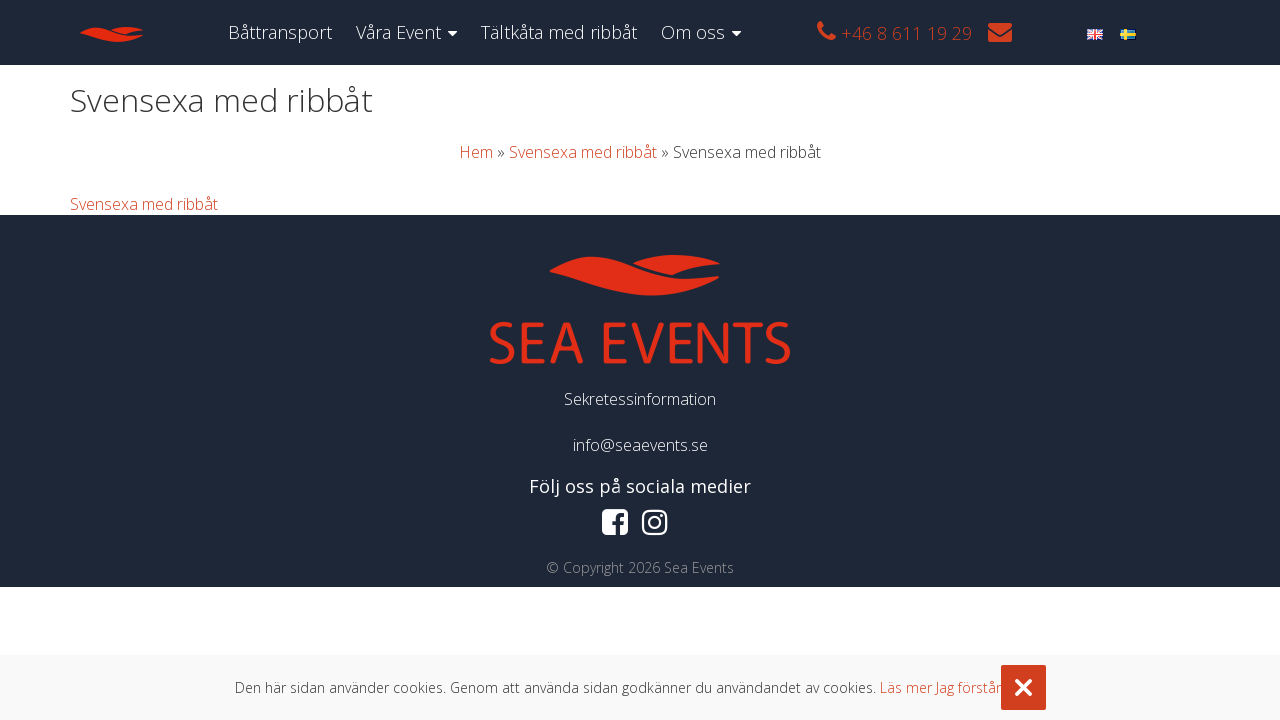

--- FILE ---
content_type: text/html; charset=UTF-8
request_url: https://seaevents.se/event/svensexa-med-ribbat/svensexa-med-ribba%CC%8At-20230118docx/
body_size: 15436
content:
<!DOCTYPE html>
<html lang="sv-SE">
<head>
	<meta charset="UTF-8">
	<meta name="viewport" content="width=device-width, initial-scale=1">
	<link rel="profile" href="http://gmpg.org/xfn/11">
	<link rel="pingback" href="https://seaevents.se/xmlrpc.php">

	
	
<link rel="shortcut icon" href="https://seaevents.se/wp-content/themes/agapiseaevents/assets/favicon/favicon.ico">
<link rel="icon" sizes="16x16 32x32 64x64" href="https://seaevents.se/wp-content/themes/agapiseaevents/assets/favicon/favicon.ico">
<link rel="icon" type="image/png" sizes="196x196" href="https://seaevents.se/wp-content/themes/agapiseaevents/assets/favicon/favicon-192.png">
<link rel="icon" type="image/png" sizes="160x160" href="https://seaevents.se/wp-content/themes/agapiseaevents/assets/favicon/favicon-160.png">
<link rel="icon" type="image/png" sizes="96x96" href="https://seaevents.se/wp-content/themes/agapiseaevents/assets/favicon/favicon-96.png">
<link rel="icon" type="image/png" sizes="64x64" href="https://seaevents.se/wp-content/themes/agapiseaevents/assets/favicon/favicon-64.png">
<link rel="icon" type="image/png" sizes="32x32" href="https://seaevents.se/wp-content/themes/agapiseaevents/assets/favicon/favicon-32.png">
<link rel="icon" type="image/png" sizes="16x16" href="https://seaevents.se/wp-content/themes/agapiseaevents/assets/favicon/favicon-16.png">
<link rel="apple-touch-icon" href="https://seaevents.se/wp-content/themes/agapiseaevents/assets/favicon/favicon-57.png">
<link rel="apple-touch-icon" sizes="114x114" href="https://seaevents.se/wp-content/themes/agapiseaevents/assets/favicon/favicon-114.png">
<link rel="apple-touch-icon" sizes="72x72" href="https://seaevents.se/wp-content/themes/agapiseaevents/assets/favicon/favicon-72.png">
<link rel="apple-touch-icon" sizes="144x144" href="https://seaevents.se/wp-content/themes/agapiseaevents/assets/favicon/favicon-144.png">
<link rel="apple-touch-icon" sizes="60x60" href="https://seaevents.se/wp-content/themes/agapiseaevents/assets/favicon/favicon-60.png">
<link rel="apple-touch-icon" sizes="120x120" href="https://seaevents.se/wp-content/themes/agapiseaevents/assets/favicon/favicon-120.png">
<link rel="apple-touch-icon" sizes="76x76" href="https://seaevents.se/wp-content/themes/agapiseaevents/assets/favicon/favicon-76.png">
<link rel="apple-touch-icon" sizes="152x152" href="https://seaevents.se/wp-content/themes/agapiseaevents/assets/favicon/favicon-152.png">
<link rel="apple-touch-icon" sizes="180x180" href="https://seaevents.se/wp-content/themes/agapiseaevents/assets/favicon/favicon-180.png">
<meta name="msapplication-TileColor" content="#FFFFFF">
<meta name="msapplication-TileImage" content="https://seaevents.se/wp-content/themes/agapiseaevents/assets/favicon/favicon-144.png">
<meta name="msapplication-config" content="https://seaevents.se/wp-content/themes/agapiseaevents/assets/favicon/browserconfig.xml">
	<meta name='robots' content='index, follow, max-image-preview:large, max-snippet:-1, max-video-preview:-1' />

<!-- Google Tag Manager for WordPress by gtm4wp.com -->
<script data-cfasync="false" data-pagespeed-no-defer>
	var gtm4wp_datalayer_name = "dataLayer";
	var dataLayer = dataLayer || [];
</script>
<!-- End Google Tag Manager for WordPress by gtm4wp.com -->
	<!-- This site is optimized with the Yoast SEO plugin v26.6 - https://yoast.com/wordpress/plugins/seo/ -->
	<title>Svensexa med ribbåt - Sea Events</title>
	<link rel="canonical" href="https://seaevents.se/wp-content/uploads/2023/02/svensexa-med-ribbaxxt-20230118docx.pdf" />
	<meta property="og:locale" content="sv_SE" />
	<meta property="og:type" content="article" />
	<meta property="og:title" content="Svensexa med ribbåt - Sea Events" />
	<meta property="og:url" content="https://seaevents.se/wp-content/uploads/2023/02/svensexa-med-ribbaxxt-20230118docx.pdf" />
	<meta property="og:site_name" content="Sea Events" />
	<meta property="article:modified_time" content="2023-02-11T13:31:40+00:00" />
	<meta name="twitter:card" content="summary_large_image" />
	<script type="application/ld+json" class="yoast-schema-graph">{"@context":"https://schema.org","@graph":[{"@type":"WebPage","@id":"https://seaevents.se/wp-content/uploads/2023/02/svensexa-med-ribbaxxt-20230118docx.pdf","url":"https://seaevents.se/wp-content/uploads/2023/02/svensexa-med-ribbaxxt-20230118docx.pdf","name":"Svensexa med ribbåt - Sea Events","isPartOf":{"@id":"https://seaevents.se/#website"},"primaryImageOfPage":{"@id":"https://seaevents.se/wp-content/uploads/2023/02/svensexa-med-ribbaxxt-20230118docx.pdf#primaryimage"},"image":{"@id":"https://seaevents.se/wp-content/uploads/2023/02/svensexa-med-ribbaxxt-20230118docx.pdf#primaryimage"},"thumbnailUrl":"","datePublished":"2023-02-11T13:27:29+00:00","dateModified":"2023-02-11T13:31:40+00:00","breadcrumb":{"@id":"https://seaevents.se/wp-content/uploads/2023/02/svensexa-med-ribbaxxt-20230118docx.pdf#breadcrumb"},"inLanguage":"sv-SE","potentialAction":[{"@type":"ReadAction","target":["https://seaevents.se/wp-content/uploads/2023/02/svensexa-med-ribbaxxt-20230118docx.pdf"]}]},{"@type":"BreadcrumbList","@id":"https://seaevents.se/wp-content/uploads/2023/02/svensexa-med-ribbaxxt-20230118docx.pdf#breadcrumb","itemListElement":[{"@type":"ListItem","position":1,"name":"Hem","item":"https://seaevents.se/"},{"@type":"ListItem","position":2,"name":"Svensexa med ribbåt","item":"https://seaevents.se/event/svensexa-med-ribbat/"},{"@type":"ListItem","position":3,"name":"Svensexa med ribbåt"}]},{"@type":"WebSite","@id":"https://seaevents.se/#website","url":"https://seaevents.se/","name":"Sea Events","description":"","publisher":{"@id":"https://seaevents.se/#organization"},"potentialAction":[{"@type":"SearchAction","target":{"@type":"EntryPoint","urlTemplate":"https://seaevents.se/?s={search_term_string}"},"query-input":{"@type":"PropertyValueSpecification","valueRequired":true,"valueName":"search_term_string"}}],"inLanguage":"sv-SE"},{"@type":"Organization","@id":"https://seaevents.se/#organization","name":"Sea Events","url":"https://seaevents.se/","logo":{"@type":"ImageObject","inLanguage":"sv-SE","@id":"https://seaevents.se/#/schema/logo/image/","url":"https://seaevents.se/wp-content/uploads/2016/03/sea-events-logo-hires.png","contentUrl":"https://seaevents.se/wp-content/uploads/2016/03/sea-events-logo-hires.png","width":993,"height":361,"caption":"Sea Events"},"image":{"@id":"https://seaevents.se/#/schema/logo/image/"}}]}</script>
	<!-- / Yoast SEO plugin. -->


<link rel='dns-prefetch' href='//www.googletagmanager.com' />
<link rel='dns-prefetch' href='//maxcdn.bootstrapcdn.com' />
<link rel="alternate" type="application/rss+xml" title="Sea Events &raquo; Webbflöde" href="https://seaevents.se/feed/" />
<link rel="alternate" type="application/rss+xml" title="Sea Events &raquo; Kommentarsflöde" href="https://seaevents.se/comments/feed/" />
<link rel="alternate" title="oEmbed (JSON)" type="application/json+oembed" href="https://seaevents.se/index.php?rest_route=%2Foembed%2F1.0%2Fembed&#038;url=https%3A%2F%2Fseaevents.se%2Fevent%2Fsvensexa-med-ribbat%2Fsvensexa-med-ribba%25cc%258at-20230118docx%2F&#038;lang=sv" />
<link rel="alternate" title="oEmbed (XML)" type="text/xml+oembed" href="https://seaevents.se/index.php?rest_route=%2Foembed%2F1.0%2Fembed&#038;url=https%3A%2F%2Fseaevents.se%2Fevent%2Fsvensexa-med-ribbat%2Fsvensexa-med-ribba%25cc%258at-20230118docx%2F&#038;format=xml&#038;lang=sv" />
		<!-- This site uses the Google Analytics by MonsterInsights plugin v9.11.0 - Using Analytics tracking - https://www.monsterinsights.com/ -->
							<script src="//www.googletagmanager.com/gtag/js?id=G-D5L091NX73"  data-cfasync="false" data-wpfc-render="false" type="text/javascript" async></script>
			<script data-cfasync="false" data-wpfc-render="false" type="text/javascript">
				var mi_version = '9.11.0';
				var mi_track_user = true;
				var mi_no_track_reason = '';
								var MonsterInsightsDefaultLocations = {"page_location":"https:\/\/seaevents.se\/event\/svensexa-med-ribbat\/svensexa-med-ribba%CC%8At-20230118docx\/"};
								if ( typeof MonsterInsightsPrivacyGuardFilter === 'function' ) {
					var MonsterInsightsLocations = (typeof MonsterInsightsExcludeQuery === 'object') ? MonsterInsightsPrivacyGuardFilter( MonsterInsightsExcludeQuery ) : MonsterInsightsPrivacyGuardFilter( MonsterInsightsDefaultLocations );
				} else {
					var MonsterInsightsLocations = (typeof MonsterInsightsExcludeQuery === 'object') ? MonsterInsightsExcludeQuery : MonsterInsightsDefaultLocations;
				}

								var disableStrs = [
										'ga-disable-G-D5L091NX73',
									];

				/* Function to detect opted out users */
				function __gtagTrackerIsOptedOut() {
					for (var index = 0; index < disableStrs.length; index++) {
						if (document.cookie.indexOf(disableStrs[index] + '=true') > -1) {
							return true;
						}
					}

					return false;
				}

				/* Disable tracking if the opt-out cookie exists. */
				if (__gtagTrackerIsOptedOut()) {
					for (var index = 0; index < disableStrs.length; index++) {
						window[disableStrs[index]] = true;
					}
				}

				/* Opt-out function */
				function __gtagTrackerOptout() {
					for (var index = 0; index < disableStrs.length; index++) {
						document.cookie = disableStrs[index] + '=true; expires=Thu, 31 Dec 2099 23:59:59 UTC; path=/';
						window[disableStrs[index]] = true;
					}
				}

				if ('undefined' === typeof gaOptout) {
					function gaOptout() {
						__gtagTrackerOptout();
					}
				}
								window.dataLayer = window.dataLayer || [];

				window.MonsterInsightsDualTracker = {
					helpers: {},
					trackers: {},
				};
				if (mi_track_user) {
					function __gtagDataLayer() {
						dataLayer.push(arguments);
					}

					function __gtagTracker(type, name, parameters) {
						if (!parameters) {
							parameters = {};
						}

						if (parameters.send_to) {
							__gtagDataLayer.apply(null, arguments);
							return;
						}

						if (type === 'event') {
														parameters.send_to = monsterinsights_frontend.v4_id;
							var hookName = name;
							if (typeof parameters['event_category'] !== 'undefined') {
								hookName = parameters['event_category'] + ':' + name;
							}

							if (typeof MonsterInsightsDualTracker.trackers[hookName] !== 'undefined') {
								MonsterInsightsDualTracker.trackers[hookName](parameters);
							} else {
								__gtagDataLayer('event', name, parameters);
							}
							
						} else {
							__gtagDataLayer.apply(null, arguments);
						}
					}

					__gtagTracker('js', new Date());
					__gtagTracker('set', {
						'developer_id.dZGIzZG': true,
											});
					if ( MonsterInsightsLocations.page_location ) {
						__gtagTracker('set', MonsterInsightsLocations);
					}
										__gtagTracker('config', 'G-D5L091NX73', {"forceSSL":"true"} );
										window.gtag = __gtagTracker;										(function () {
						/* https://developers.google.com/analytics/devguides/collection/analyticsjs/ */
						/* ga and __gaTracker compatibility shim. */
						var noopfn = function () {
							return null;
						};
						var newtracker = function () {
							return new Tracker();
						};
						var Tracker = function () {
							return null;
						};
						var p = Tracker.prototype;
						p.get = noopfn;
						p.set = noopfn;
						p.send = function () {
							var args = Array.prototype.slice.call(arguments);
							args.unshift('send');
							__gaTracker.apply(null, args);
						};
						var __gaTracker = function () {
							var len = arguments.length;
							if (len === 0) {
								return;
							}
							var f = arguments[len - 1];
							if (typeof f !== 'object' || f === null || typeof f.hitCallback !== 'function') {
								if ('send' === arguments[0]) {
									var hitConverted, hitObject = false, action;
									if ('event' === arguments[1]) {
										if ('undefined' !== typeof arguments[3]) {
											hitObject = {
												'eventAction': arguments[3],
												'eventCategory': arguments[2],
												'eventLabel': arguments[4],
												'value': arguments[5] ? arguments[5] : 1,
											}
										}
									}
									if ('pageview' === arguments[1]) {
										if ('undefined' !== typeof arguments[2]) {
											hitObject = {
												'eventAction': 'page_view',
												'page_path': arguments[2],
											}
										}
									}
									if (typeof arguments[2] === 'object') {
										hitObject = arguments[2];
									}
									if (typeof arguments[5] === 'object') {
										Object.assign(hitObject, arguments[5]);
									}
									if ('undefined' !== typeof arguments[1].hitType) {
										hitObject = arguments[1];
										if ('pageview' === hitObject.hitType) {
											hitObject.eventAction = 'page_view';
										}
									}
									if (hitObject) {
										action = 'timing' === arguments[1].hitType ? 'timing_complete' : hitObject.eventAction;
										hitConverted = mapArgs(hitObject);
										__gtagTracker('event', action, hitConverted);
									}
								}
								return;
							}

							function mapArgs(args) {
								var arg, hit = {};
								var gaMap = {
									'eventCategory': 'event_category',
									'eventAction': 'event_action',
									'eventLabel': 'event_label',
									'eventValue': 'event_value',
									'nonInteraction': 'non_interaction',
									'timingCategory': 'event_category',
									'timingVar': 'name',
									'timingValue': 'value',
									'timingLabel': 'event_label',
									'page': 'page_path',
									'location': 'page_location',
									'title': 'page_title',
									'referrer' : 'page_referrer',
								};
								for (arg in args) {
																		if (!(!args.hasOwnProperty(arg) || !gaMap.hasOwnProperty(arg))) {
										hit[gaMap[arg]] = args[arg];
									} else {
										hit[arg] = args[arg];
									}
								}
								return hit;
							}

							try {
								f.hitCallback();
							} catch (ex) {
							}
						};
						__gaTracker.create = newtracker;
						__gaTracker.getByName = newtracker;
						__gaTracker.getAll = function () {
							return [];
						};
						__gaTracker.remove = noopfn;
						__gaTracker.loaded = true;
						window['__gaTracker'] = __gaTracker;
					})();
									} else {
										console.log("");
					(function () {
						function __gtagTracker() {
							return null;
						}

						window['__gtagTracker'] = __gtagTracker;
						window['gtag'] = __gtagTracker;
					})();
									}
			</script>
							<!-- / Google Analytics by MonsterInsights -->
		<style id='wp-img-auto-sizes-contain-inline-css' type='text/css'>
img:is([sizes=auto i],[sizes^="auto," i]){contain-intrinsic-size:3000px 1500px}
/*# sourceURL=wp-img-auto-sizes-contain-inline-css */
</style>
<link rel='stylesheet' id='sbi_styles-css' href='https://seaevents.se/wp-content/plugins/instagram-feed/css/sbi-styles.min.css?ver=6.10.0' type='text/css' media='all' />
<style id='wp-emoji-styles-inline-css' type='text/css'>

	img.wp-smiley, img.emoji {
		display: inline !important;
		border: none !important;
		box-shadow: none !important;
		height: 1em !important;
		width: 1em !important;
		margin: 0 0.07em !important;
		vertical-align: -0.1em !important;
		background: none !important;
		padding: 0 !important;
	}
/*# sourceURL=wp-emoji-styles-inline-css */
</style>
<style id='classic-theme-styles-inline-css' type='text/css'>
/*! This file is auto-generated */
.wp-block-button__link{color:#fff;background-color:#32373c;border-radius:9999px;box-shadow:none;text-decoration:none;padding:calc(.667em + 2px) calc(1.333em + 2px);font-size:1.125em}.wp-block-file__button{background:#32373c;color:#fff;text-decoration:none}
/*# sourceURL=/wp-includes/css/classic-themes.min.css */
</style>
<link rel='stylesheet' id='contact-form-7-css' href='https://seaevents.se/wp-content/plugins/contact-form-7/includes/css/styles.css?ver=6.1.4' type='text/css' media='all' />
<link rel='stylesheet' id='cff-css' href='https://seaevents.se/wp-content/plugins/custom-facebook-feed-pro/css/cff-style.css?ver=3.9' type='text/css' media='all' />
<link rel='stylesheet' id='sb-font-awesome-css' href='https://maxcdn.bootstrapcdn.com/font-awesome/4.7.0/css/font-awesome.min.css?ver=6.9' type='text/css' media='all' />
<link rel='stylesheet' id='fancybox-for-wp-css' href='https://seaevents.se/wp-content/plugins/fancybox-for-wordpress/assets/css/fancybox.css?ver=1.3.4' type='text/css' media='all' />
<link rel='stylesheet' id='agapiseaevents-css' href='https://seaevents.se/wp-content/themes/agapiseaevents/assets/css/main.css?ver=6.9' type='text/css' media='all' />
<link rel='stylesheet' id='jquery-ui-smoothness-css' href='https://seaevents.se/wp-content/plugins/contact-form-7/includes/js/jquery-ui/themes/smoothness/jquery-ui.min.css?ver=1.12.1' type='text/css' media='screen' />
<script type="text/javascript" src="https://seaevents.se/wp-content/plugins/google-analytics-for-wordpress/assets/js/frontend-gtag.min.js?ver=9.11.0" id="monsterinsights-frontend-script-js" async="async" data-wp-strategy="async"></script>
<script data-cfasync="false" data-wpfc-render="false" type="text/javascript" id='monsterinsights-frontend-script-js-extra'>/* <![CDATA[ */
var monsterinsights_frontend = {"js_events_tracking":"true","download_extensions":"doc,pdf,ppt,zip,xls,docx,pptx,xlsx","inbound_paths":"[]","home_url":"https:\/\/seaevents.se","hash_tracking":"false","v4_id":"G-D5L091NX73"};/* ]]> */
</script>
<script type="text/javascript" src="https://seaevents.se/wp-includes/js/jquery/jquery.min.js?ver=3.7.1" id="jquery-core-js"></script>
<script type="text/javascript" src="https://seaevents.se/wp-includes/js/jquery/jquery-migrate.min.js?ver=3.4.1" id="jquery-migrate-js"></script>
<script type="text/javascript" src="https://seaevents.se/wp-content/plugins/fancybox-for-wordpress/assets/js/purify.min.js?ver=1.3.4" id="purify-js"></script>
<script type="text/javascript" src="https://seaevents.se/wp-content/plugins/fancybox-for-wordpress/assets/js/jquery.fancybox.js?ver=1.3.4" id="fancybox-for-wp-js"></script>
<script type="text/javascript" src="https://www.googletagmanager.com/gtag/js?id=AW-820499427&amp;ver=6.9" id="agapiseaevents-gtm-script-js"></script>
<link rel="https://api.w.org/" href="https://seaevents.se/index.php?rest_route=/" /><link rel="alternate" title="JSON" type="application/json" href="https://seaevents.se/index.php?rest_route=/wp/v2/media/2619" /><link rel="EditURI" type="application/rsd+xml" title="RSD" href="https://seaevents.se/xmlrpc.php?rsd" />
<meta name="generator" content="WordPress 6.9" />
<link rel='shortlink' href='https://seaevents.se/?p=2619' />
<!-- Custom Facebook Feed JS vars -->
<script type="text/javascript">
var cffsiteurl = "https://seaevents.se/wp-content/plugins";
var cffajaxurl = "https://seaevents.se/wp-admin/admin-ajax.php";
var cffmetatrans = "false";

var cfflinkhashtags = "false";
</script>

<!-- Fancybox for WordPress v3.3.7 -->
<style type="text/css">
	.fancybox-slide--image .fancybox-content{background-color: #FFFFFF}div.fancybox-caption{display:none !important;}
	
	img.fancybox-image{border-width:10px;border-color:#FFFFFF;border-style:solid;}
	div.fancybox-bg{background-color:rgba(102,102,102,0.3);opacity:1 !important;}div.fancybox-content{border-color:#FFFFFF}
	div#fancybox-title{background-color:#FFFFFF}
	div.fancybox-content{background-color:#FFFFFF}
	div#fancybox-title-inside{color:#333333}
	
	
	
	div.fancybox-caption p.caption-title{display:inline-block}
	div.fancybox-caption p.caption-title{font-size:14px}
	div.fancybox-caption p.caption-title{color:#333333}
	div.fancybox-caption {color:#333333}div.fancybox-caption p.caption-title {background:#fff; width:auto;padding:10px 30px;}div.fancybox-content p.caption-title{color:#333333;margin: 0;padding: 5px 0;}body.fancybox-active .fancybox-container .fancybox-stage .fancybox-content .fancybox-close-small{display:block;}
</style><script type="text/javascript">
	jQuery(function () {

		var mobileOnly = false;
		
		if (mobileOnly) {
			return;
		}

		jQuery.fn.getTitle = function () { // Copy the title of every IMG tag and add it to its parent A so that fancybox can show titles
			var arr = jQuery("a[data-fancybox]");jQuery.each(arr, function() {var title = jQuery(this).children("img").attr("title") || '';var figCaptionHtml = jQuery(this).next("figcaption").html() || '';var processedCaption = figCaptionHtml;if (figCaptionHtml.length && typeof DOMPurify === 'function') {processedCaption = DOMPurify.sanitize(figCaptionHtml, {USE_PROFILES: {html: true}});} else if (figCaptionHtml.length) {processedCaption = jQuery("<div>").text(figCaptionHtml).html();}var newTitle = title;if (processedCaption.length) {newTitle = title.length ? title + " " + processedCaption : processedCaption;}if (newTitle.length) {jQuery(this).attr("title", newTitle);}});		}

		// Supported file extensions

				var thumbnails = jQuery("a:has(img)").not(".nolightbox").not('.envira-gallery-link').not('.ngg-simplelightbox').filter(function () {
			return /\.(jpe?g|png|gif|mp4|webp|bmp|pdf)(\?[^/]*)*$/i.test(jQuery(this).attr('href'))
		});
		

		// Add data-type iframe for links that are not images or videos.
		var iframeLinks = jQuery('.fancyboxforwp').filter(function () {
			return !/\.(jpe?g|png|gif|mp4|webp|bmp|pdf)(\?[^/]*)*$/i.test(jQuery(this).attr('href'))
		}).filter(function () {
			return !/vimeo|youtube/i.test(jQuery(this).attr('href'))
		});
		iframeLinks.attr({"data-type": "iframe"}).getTitle();

				// Gallery All
		thumbnails.addClass("fancyboxforwp").attr("data-fancybox", "gallery").getTitle();
		iframeLinks.attr({"data-fancybox": "gallery"}).getTitle();

		// Gallery type NONE
		
		// Call fancybox and apply it on any link with a rel atribute that starts with "fancybox", with the options set on the admin panel
		jQuery("a.fancyboxforwp").fancyboxforwp({
			loop: false,
			smallBtn: true,
			zoomOpacity: "auto",
			animationEffect: "fade",
			animationDuration: 500,
			transitionEffect: "fade",
			transitionDuration: "300",
			overlayShow: true,
			overlayOpacity: "0.3",
			titleShow: true,
			titlePosition: "inside",
			keyboard: true,
			showCloseButton: true,
			arrows: true,
			clickContent:false,
			clickSlide: "close",
			mobile: {
				clickContent: function (current, event) {
					return current.type === "image" ? "toggleControls" : false;
				},
				clickSlide: function (current, event) {
					return current.type === "image" ? "close" : "close";
				},
			},
			wheel: false,
			toolbar: true,
			preventCaptionOverlap: true,
			onInit: function() { },			onDeactivate
	: function() { },		beforeClose: function() { },			afterShow: function(instance) { jQuery( ".fancybox-image" ).on("click", function( ){ ( instance.isScaledDown() ) ? instance.scaleToActual() : instance.scaleToFit() }) },				afterClose: function() { },					caption : function( instance, item ) {var title = "";if("undefined" != typeof jQuery(this).context ){var title = jQuery(this).context.title;} else { var title = ("undefined" != typeof jQuery(this).attr("title")) ? jQuery(this).attr("title") : false;}var caption = jQuery(this).data('caption') || '';if ( item.type === 'image' && title.length ) {caption = (caption.length ? caption + '<br />' : '') + '<p class="caption-title">'+jQuery("<div>").text(title).html()+'</p>' ;}if (typeof DOMPurify === "function" && caption.length) { return DOMPurify.sanitize(caption, {USE_PROFILES: {html: true}}); } else { return jQuery("<div>").text(caption).html(); }},
		afterLoad : function( instance, current ) {var captionContent = current.opts.caption || '';var sanitizedCaptionString = '';if (typeof DOMPurify === 'function' && captionContent.length) {sanitizedCaptionString = DOMPurify.sanitize(captionContent, {USE_PROFILES: {html: true}});} else if (captionContent.length) { sanitizedCaptionString = jQuery("<div>").text(captionContent).html();}if (sanitizedCaptionString.length) { current.$content.append(jQuery('<div class=\"fancybox-custom-caption inside-caption\" style=\" position: absolute;left:0;right:0;color:#000;margin:0 auto;bottom:0;text-align:center;background-color:#FFFFFF \"></div>').html(sanitizedCaptionString)); }},
			})
		;

			})
</script>
<!-- END Fancybox for WordPress -->

<!-- Google Tag Manager for WordPress by gtm4wp.com -->
<!-- GTM Container placement set to footer -->
<script data-cfasync="false" data-pagespeed-no-defer>
	var dataLayer_content = {"pagePostType":"attachment","pagePostType2":"single-attachment","pagePostAuthor":"Ulrika Dratwa"};
	dataLayer.push( dataLayer_content );
</script>
<script data-cfasync="false" data-pagespeed-no-defer>
(function(w,d,s,l,i){w[l]=w[l]||[];w[l].push({'gtm.start':
new Date().getTime(),event:'gtm.js'});var f=d.getElementsByTagName(s)[0],
j=d.createElement(s),dl=l!='dataLayer'?'&l='+l:'';j.async=true;j.src=
'//www.googletagmanager.com/gtm.js?id='+i+dl;f.parentNode.insertBefore(j,f);
})(window,document,'script','dataLayer','GTM-NRRCLZF');
</script>
<!-- End Google Tag Manager for WordPress by gtm4wp.com --><style type="text/css">.recentcomments a{display:inline !important;padding:0 !important;margin:0 !important;}</style><link rel="icon" href="https://seaevents.se/wp-content/uploads/2022/02/cropped-sea-events-icon-32x32.png" sizes="32x32" />
<link rel="icon" href="https://seaevents.se/wp-content/uploads/2022/02/cropped-sea-events-icon-192x192.png" sizes="192x192" />
<link rel="apple-touch-icon" href="https://seaevents.se/wp-content/uploads/2022/02/cropped-sea-events-icon-180x180.png" />
<meta name="msapplication-TileImage" content="https://seaevents.se/wp-content/uploads/2022/02/cropped-sea-events-icon-270x270.png" />
		<!--[if lt IE 9]>
	<script src="https://cdnjs.cloudflare.com/ajax/libs/respond.js/1.4.2/respond.min.js"></script>
	<script src="https://cdnjs.cloudflare.com/ajax/libs/html5shiv/3.7.2/html5shiv-printshiv.min.js"></script>
	<![endif]-->
		<!-- Global site tag (gtag.js) - Google Ads: 820499427 -->
	<script>
		window.dataLayer = window.dataLayer || [];

		function gtag() {
			dataLayer.push( arguments );
		}

		gtag( 'js', new Date() );
		gtag( 'config', 'AW-820499427' );
	</script>

	<!-- Facebook Pixel Code -->
	<script>
		!function ( f, b, e, v, n, t, s ) {
			if ( f.fbq ) {
				return;
			}
			n = f.fbq = function () {
				n.callMethod ?
					n.callMethod.apply( n, arguments ) : n.queue.push( arguments )
			};
			if ( !f._fbq ) {
				f._fbq = n;
			}
			n.push = n;
			n.loaded = !0;
			n.version = '2.0';
			n.queue = [];
			t = b.createElement( e );
			t.async = !0;
			t.src = v;
			s = b.getElementsByTagName( e )[0];
			s.parentNode.insertBefore( t, s )
		}( window, document, 'script',
			'https://connect.facebook.net/en_US/fbevents.js' );
		fbq( 'init', '1874738459307101' );
		fbq( 'track', 'PageView' );
	</script>
	<noscript>
		<img height="1" width="1" style="display:none"
				src="https://www.facebook.com/tr?id=1874738459307101&ev=PageView&noscript=1"/>
	</noscript>
	<!-- End Facebook Pixel Code -->

	<style id='global-styles-inline-css' type='text/css'>
:root{--wp--preset--aspect-ratio--square: 1;--wp--preset--aspect-ratio--4-3: 4/3;--wp--preset--aspect-ratio--3-4: 3/4;--wp--preset--aspect-ratio--3-2: 3/2;--wp--preset--aspect-ratio--2-3: 2/3;--wp--preset--aspect-ratio--16-9: 16/9;--wp--preset--aspect-ratio--9-16: 9/16;--wp--preset--color--black: #000000;--wp--preset--color--cyan-bluish-gray: #abb8c3;--wp--preset--color--white: #ffffff;--wp--preset--color--pale-pink: #f78da7;--wp--preset--color--vivid-red: #cf2e2e;--wp--preset--color--luminous-vivid-orange: #ff6900;--wp--preset--color--luminous-vivid-amber: #fcb900;--wp--preset--color--light-green-cyan: #7bdcb5;--wp--preset--color--vivid-green-cyan: #00d084;--wp--preset--color--pale-cyan-blue: #8ed1fc;--wp--preset--color--vivid-cyan-blue: #0693e3;--wp--preset--color--vivid-purple: #9b51e0;--wp--preset--gradient--vivid-cyan-blue-to-vivid-purple: linear-gradient(135deg,rgb(6,147,227) 0%,rgb(155,81,224) 100%);--wp--preset--gradient--light-green-cyan-to-vivid-green-cyan: linear-gradient(135deg,rgb(122,220,180) 0%,rgb(0,208,130) 100%);--wp--preset--gradient--luminous-vivid-amber-to-luminous-vivid-orange: linear-gradient(135deg,rgb(252,185,0) 0%,rgb(255,105,0) 100%);--wp--preset--gradient--luminous-vivid-orange-to-vivid-red: linear-gradient(135deg,rgb(255,105,0) 0%,rgb(207,46,46) 100%);--wp--preset--gradient--very-light-gray-to-cyan-bluish-gray: linear-gradient(135deg,rgb(238,238,238) 0%,rgb(169,184,195) 100%);--wp--preset--gradient--cool-to-warm-spectrum: linear-gradient(135deg,rgb(74,234,220) 0%,rgb(151,120,209) 20%,rgb(207,42,186) 40%,rgb(238,44,130) 60%,rgb(251,105,98) 80%,rgb(254,248,76) 100%);--wp--preset--gradient--blush-light-purple: linear-gradient(135deg,rgb(255,206,236) 0%,rgb(152,150,240) 100%);--wp--preset--gradient--blush-bordeaux: linear-gradient(135deg,rgb(254,205,165) 0%,rgb(254,45,45) 50%,rgb(107,0,62) 100%);--wp--preset--gradient--luminous-dusk: linear-gradient(135deg,rgb(255,203,112) 0%,rgb(199,81,192) 50%,rgb(65,88,208) 100%);--wp--preset--gradient--pale-ocean: linear-gradient(135deg,rgb(255,245,203) 0%,rgb(182,227,212) 50%,rgb(51,167,181) 100%);--wp--preset--gradient--electric-grass: linear-gradient(135deg,rgb(202,248,128) 0%,rgb(113,206,126) 100%);--wp--preset--gradient--midnight: linear-gradient(135deg,rgb(2,3,129) 0%,rgb(40,116,252) 100%);--wp--preset--font-size--small: 13px;--wp--preset--font-size--medium: 20px;--wp--preset--font-size--large: 36px;--wp--preset--font-size--x-large: 42px;--wp--preset--spacing--20: 0.44rem;--wp--preset--spacing--30: 0.67rem;--wp--preset--spacing--40: 1rem;--wp--preset--spacing--50: 1.5rem;--wp--preset--spacing--60: 2.25rem;--wp--preset--spacing--70: 3.38rem;--wp--preset--spacing--80: 5.06rem;--wp--preset--shadow--natural: 6px 6px 9px rgba(0, 0, 0, 0.2);--wp--preset--shadow--deep: 12px 12px 50px rgba(0, 0, 0, 0.4);--wp--preset--shadow--sharp: 6px 6px 0px rgba(0, 0, 0, 0.2);--wp--preset--shadow--outlined: 6px 6px 0px -3px rgb(255, 255, 255), 6px 6px rgb(0, 0, 0);--wp--preset--shadow--crisp: 6px 6px 0px rgb(0, 0, 0);}:where(.is-layout-flex){gap: 0.5em;}:where(.is-layout-grid){gap: 0.5em;}body .is-layout-flex{display: flex;}.is-layout-flex{flex-wrap: wrap;align-items: center;}.is-layout-flex > :is(*, div){margin: 0;}body .is-layout-grid{display: grid;}.is-layout-grid > :is(*, div){margin: 0;}:where(.wp-block-columns.is-layout-flex){gap: 2em;}:where(.wp-block-columns.is-layout-grid){gap: 2em;}:where(.wp-block-post-template.is-layout-flex){gap: 1.25em;}:where(.wp-block-post-template.is-layout-grid){gap: 1.25em;}.has-black-color{color: var(--wp--preset--color--black) !important;}.has-cyan-bluish-gray-color{color: var(--wp--preset--color--cyan-bluish-gray) !important;}.has-white-color{color: var(--wp--preset--color--white) !important;}.has-pale-pink-color{color: var(--wp--preset--color--pale-pink) !important;}.has-vivid-red-color{color: var(--wp--preset--color--vivid-red) !important;}.has-luminous-vivid-orange-color{color: var(--wp--preset--color--luminous-vivid-orange) !important;}.has-luminous-vivid-amber-color{color: var(--wp--preset--color--luminous-vivid-amber) !important;}.has-light-green-cyan-color{color: var(--wp--preset--color--light-green-cyan) !important;}.has-vivid-green-cyan-color{color: var(--wp--preset--color--vivid-green-cyan) !important;}.has-pale-cyan-blue-color{color: var(--wp--preset--color--pale-cyan-blue) !important;}.has-vivid-cyan-blue-color{color: var(--wp--preset--color--vivid-cyan-blue) !important;}.has-vivid-purple-color{color: var(--wp--preset--color--vivid-purple) !important;}.has-black-background-color{background-color: var(--wp--preset--color--black) !important;}.has-cyan-bluish-gray-background-color{background-color: var(--wp--preset--color--cyan-bluish-gray) !important;}.has-white-background-color{background-color: var(--wp--preset--color--white) !important;}.has-pale-pink-background-color{background-color: var(--wp--preset--color--pale-pink) !important;}.has-vivid-red-background-color{background-color: var(--wp--preset--color--vivid-red) !important;}.has-luminous-vivid-orange-background-color{background-color: var(--wp--preset--color--luminous-vivid-orange) !important;}.has-luminous-vivid-amber-background-color{background-color: var(--wp--preset--color--luminous-vivid-amber) !important;}.has-light-green-cyan-background-color{background-color: var(--wp--preset--color--light-green-cyan) !important;}.has-vivid-green-cyan-background-color{background-color: var(--wp--preset--color--vivid-green-cyan) !important;}.has-pale-cyan-blue-background-color{background-color: var(--wp--preset--color--pale-cyan-blue) !important;}.has-vivid-cyan-blue-background-color{background-color: var(--wp--preset--color--vivid-cyan-blue) !important;}.has-vivid-purple-background-color{background-color: var(--wp--preset--color--vivid-purple) !important;}.has-black-border-color{border-color: var(--wp--preset--color--black) !important;}.has-cyan-bluish-gray-border-color{border-color: var(--wp--preset--color--cyan-bluish-gray) !important;}.has-white-border-color{border-color: var(--wp--preset--color--white) !important;}.has-pale-pink-border-color{border-color: var(--wp--preset--color--pale-pink) !important;}.has-vivid-red-border-color{border-color: var(--wp--preset--color--vivid-red) !important;}.has-luminous-vivid-orange-border-color{border-color: var(--wp--preset--color--luminous-vivid-orange) !important;}.has-luminous-vivid-amber-border-color{border-color: var(--wp--preset--color--luminous-vivid-amber) !important;}.has-light-green-cyan-border-color{border-color: var(--wp--preset--color--light-green-cyan) !important;}.has-vivid-green-cyan-border-color{border-color: var(--wp--preset--color--vivid-green-cyan) !important;}.has-pale-cyan-blue-border-color{border-color: var(--wp--preset--color--pale-cyan-blue) !important;}.has-vivid-cyan-blue-border-color{border-color: var(--wp--preset--color--vivid-cyan-blue) !important;}.has-vivid-purple-border-color{border-color: var(--wp--preset--color--vivid-purple) !important;}.has-vivid-cyan-blue-to-vivid-purple-gradient-background{background: var(--wp--preset--gradient--vivid-cyan-blue-to-vivid-purple) !important;}.has-light-green-cyan-to-vivid-green-cyan-gradient-background{background: var(--wp--preset--gradient--light-green-cyan-to-vivid-green-cyan) !important;}.has-luminous-vivid-amber-to-luminous-vivid-orange-gradient-background{background: var(--wp--preset--gradient--luminous-vivid-amber-to-luminous-vivid-orange) !important;}.has-luminous-vivid-orange-to-vivid-red-gradient-background{background: var(--wp--preset--gradient--luminous-vivid-orange-to-vivid-red) !important;}.has-very-light-gray-to-cyan-bluish-gray-gradient-background{background: var(--wp--preset--gradient--very-light-gray-to-cyan-bluish-gray) !important;}.has-cool-to-warm-spectrum-gradient-background{background: var(--wp--preset--gradient--cool-to-warm-spectrum) !important;}.has-blush-light-purple-gradient-background{background: var(--wp--preset--gradient--blush-light-purple) !important;}.has-blush-bordeaux-gradient-background{background: var(--wp--preset--gradient--blush-bordeaux) !important;}.has-luminous-dusk-gradient-background{background: var(--wp--preset--gradient--luminous-dusk) !important;}.has-pale-ocean-gradient-background{background: var(--wp--preset--gradient--pale-ocean) !important;}.has-electric-grass-gradient-background{background: var(--wp--preset--gradient--electric-grass) !important;}.has-midnight-gradient-background{background: var(--wp--preset--gradient--midnight) !important;}.has-small-font-size{font-size: var(--wp--preset--font-size--small) !important;}.has-medium-font-size{font-size: var(--wp--preset--font-size--medium) !important;}.has-large-font-size{font-size: var(--wp--preset--font-size--large) !important;}.has-x-large-font-size{font-size: var(--wp--preset--font-size--x-large) !important;}
/*# sourceURL=global-styles-inline-css */
</style>
<link rel='stylesheet' id='custom-cookie-message-popup-styles-css' href='https://seaevents.se/wp-content/plugins/custom-cookie-message//assets/css/custom-cookie-message-popup.css?ver=2.4.10' type='text/css' media='screen' />
<style id='custom-cookie-message-popup-styles-inline-css' type='text/css'>
.custom-cookie-message-banner {display: none;background-color: rgba(249, 249, 249, 1);padding-top: 10px;padding-bottom: 10px;}.custom-cookie-message-banner__text {color: #333333;font-size: 14px;}.custom-cookie-message-banner a {color: #d23f1f;}.custom-cookie-message-banner__close svg {fill: #ffffff;}.custom-cookie-message-modal {background-color: rgba(61, 61, 61, 0.5);}.custom-cookie-message-banner__button,.custom-cookie-message-popup__button {background-color: #d23f1f;color: #f9f9f9;padding: 5px 10px;#custom-cookie-message-preference {
font-size: 14px;
}}.custom-cookie-message-banner__button:hover,.custom-cookie-message-popup__button:hover {background-color: ;color: ;}
/*# sourceURL=custom-cookie-message-popup-styles-inline-css */
</style>
</head>

<body class="attachment wp-singular attachment-template-default single single-attachment postid-2619 attachmentid-2619 attachment-pdf wp-theme-agapiseaevents">
<div id="page" class="hfeed site">

	<div id="content" class="site-content">

		<nav id="site-navigation" class="main-navigation floated" role="navigation">
			<div class="container">
				<a href="https://seaevents.se" class="pull-left logo-wave"><img
						src="https://seaevents.se/wp-content/themes/agapiseaevents/assets/images/agapi-wave.png"></a>
				<div class="nav-content">
					<ul id="menu-main-menu" class="clearfix nav-menu"><li id="menu-item-2252" class="menu-item menu-item-type-post_type menu-item-object-upplevelser menu-item-2252"><a href="https://seaevents.se/event/transport-med-ribbat/">Båttransport</a></li>
<li id="menu-item-2728" class="menu-item menu-item-type-custom menu-item-object-custom menu-item-has-children dropdown menu-item-2728"><a href="#">Våra Event</a>
<ul class="sub-menu">
	<li id="menu-item-2734" class="menu-item menu-item-type-post_type menu-item-object-upplevelser menu-item-2734"><a href="https://seaevents.se/event/private-dining-med-ribb/">Private dining med ribbåt</a></li>
	<li id="menu-item-2463" class="menu-item menu-item-type-post_type menu-item-object-upplevelser menu-item-2463"><a href="https://seaevents.se/event/bastu-i-skargarden-med-ribbat/">Bastu i Skärgården</a></li>
	<li id="menu-item-2451" class="menu-item menu-item-type-post_type menu-item-object-upplevelser menu-item-has-children dropdown menu-item-2451"><a href="https://seaevents.se/event/konferens-med-skargardskansla/">Konferens med skärgårdskänsla</a>
	<ul class="sub-menu">
		<li id="menu-item-2246" class="menu-item menu-item-type-post_type menu-item-object-upplevelser menu-item-2246"><a href="https://seaevents.se/event/konferens-med-ribbat/">Konferens med ribbåt</a></li>
		<li id="menu-item-2450" class="menu-item menu-item-type-post_type menu-item-object-upplevelser menu-item-2450"><a href="https://seaevents.se/event/konferens-med-bryggspa-och-fine-dining/">Konferens med brygg SPA och fine dining</a></li>
		<li id="menu-item-2743" class="menu-item menu-item-type-post_type menu-item-object-upplevelser menu-item-2743"><a href="https://seaevents.se/event/konferens-5-kamp-och-middag-i-skargardsmiljo/">Konferens med 5-kamp och middag i skärgårdsmiljö</a></li>
		<li id="menu-item-2733" class="menu-item menu-item-type-post_type menu-item-object-upplevelser menu-item-2733"><a href="https://seaevents.se/event/femkamp-med-ribbat/">5-kamp med ribbåt</a></li>
		<li id="menu-item-2461" class="menu-item menu-item-type-post_type menu-item-object-upplevelser menu-item-2461"><a href="https://seaevents.se/event/skargardsorientering-med-ribbatar/">Skärgårdsorientering med ribbåtar</a></li>
		<li id="menu-item-2735" class="menu-item menu-item-type-post_type menu-item-object-upplevelser menu-item-2735"><a href="https://seaevents.se/event/segling-med-ribbat/">Segling med ribbåt</a></li>
	</ul>
</li>
	<li id="menu-item-2247" class="menu-item menu-item-type-post_type menu-item-object-upplevelser menu-item-2247"><a href="https://seaevents.se/event/teambuilding-med-ribbat/">Teambuilding med ribbåt</a></li>
	<li id="menu-item-2244" class="menu-item menu-item-type-post_type menu-item-object-upplevelser menu-item-2244"><a href="https://seaevents.se/event/skargardskrog-med-ribbat/">Skärgårdskrog med ribbåt</a></li>
	<li id="menu-item-2926" class="menu-item menu-item-type-post_type menu-item-object-page menu-item-2926"><a href="https://seaevents.se/ribbat-skargarden-hamburgare/">Ribbåt till skärgårdens godaste hamburgare!</a></li>
	<li id="menu-item-2939" class="menu-item menu-item-type-post_type menu-item-object-page menu-item-2939"><a href="https://seaevents.se/fartfyllt-pizzabak-i-skargarden/">Fartfyllt Pizzabak i skärgården!</a></li>
	<li id="menu-item-2309" class="menu-item menu-item-type-post_type menu-item-object-upplevelser menu-item-2309"><a href="https://seaevents.se/event/svensexa-med-ribbat/">Svensexa</a></li>
	<li id="menu-item-2308" class="menu-item menu-item-type-post_type menu-item-object-upplevelser menu-item-2308"><a href="https://seaevents.se/event/mohippa-i-skargarden/">Möhippa med ribbåt</a></li>
</ul>
</li>
<li id="menu-item-2739" class="menu-item menu-item-type-post_type menu-item-object-upplevelser menu-item-2739"><a href="https://seaevents.se/event/taltkata-med-ribbat/">Tältkåta med ribbåt</a></li>
<li id="menu-item-2379" class="menu-item menu-item-type-post_type menu-item-object-page menu-item-has-children dropdown menu-item-2379"><a href="https://seaevents.se/om-oss/">Om oss</a>
<ul class="sub-menu">
	<li id="menu-item-2368" class="menu-item menu-item-type-post_type menu-item-object-page menu-item-2368"><a href="https://seaevents.se/om-oss-2/">Crew</a></li>
	<li id="menu-item-72" class="menu-item menu-item-type-post_type menu-item-object-page menu-item-72"><a href="https://seaevents.se/kontakt/">Kontakt</a></li>
	<li id="menu-item-2376" class="menu-item menu-item-type-post_type menu-item-object-page menu-item-2376"><a href="https://seaevents.se/om-oss-2-2/">Våra Ribbåtar</a></li>
	<li id="menu-item-2911" class="menu-item menu-item-type-post_type menu-item-object-page menu-item-2911"><a href="https://seaevents.se/taxibat/">Båttaxi/Sjötaxi</a></li>
	<li id="menu-item-1338" class="menu-item menu-item-type-post_type menu-item-object-page menu-item-1338"><a href="https://seaevents.se/sakerhet-ombord/">Säkerhet ombord</a></li>
	<li id="menu-item-2276" class="menu-item menu-item-type-post_type menu-item-object-page menu-item-2276"><a href="https://seaevents.se/bokningsvillkor/">Bokning &#038; betalningsvillkor</a></li>
	<li id="menu-item-2839" class="menu-item menu-item-type-post_type menu-item-object-page menu-item-2839"><a href="https://seaevents.se/samarbetspartners/">Samarbetspartners</a></li>
	<li id="menu-item-110" class="menu-item menu-item-type-post_type menu-item-object-page menu-item-110"><a href="https://seaevents.se/hallbarhet-och-hansyn-till-miljon/">Hållbarhet</a></li>
	<li id="menu-item-2756" class="menu-item menu-item-type-post_type menu-item-object-page menu-item-2756"><a href="https://seaevents.se/sekretessinformation-sea-events/">Sekretessinformation – Sea Events</a></li>
</ul>
</li>
</ul>					<div class="nav-contact">
											<a href="tel:+4686111929" class="nav-contact__tel"><i class="fa fa-phone fa-2x"></i>
						+46 8 611 19 29
											<a href="https://seaevents.se/boka-event/" class="nav-contact__mail"><i class="fa fa-envelope fa-2x"></i></a>
					
					</div>
					<div class="pull-right">
							<li class="lang-item lang-item-7 lang-item-sv current-lang no-translation lang-item-first"><a lang="sv-SE" hreflang="sv-SE" href="https://seaevents.se/" aria-current="true"><img src="[data-uri]" alt="Svenska" width="16" height="11" style="width: 16px; height: 11px;" /></a></li>
	<li class="lang-item lang-item-4 lang-item-en no-translation"><a lang="en-GB" hreflang="en-GB" href="https://seaevents.se/en/rib-boat/"><img src="[data-uri]" alt="English" width="16" height="11" style="width: 16px; height: 11px;" /></a></li>
					</div>
				</div>
			</div>
		</nav><!-- #site-navigation -->

		<nav id="mobile-nav-bar" class="mobile-nav-bar">
			<a href="/" class="pull-left logo-wave"><img src="https://seaevents.se/wp-content/themes/agapiseaevents/assets/images/agapi-wave.png"></a>
			<div class="nav-contact">

							<a href="tel:+4686111929"><i class="fa fa-phone fa-2x"></i></a>
			
							<a href="https://seaevents.se/boka-event/" class="nav-contact__mail"><i class="fa fa-envelope fa-2x"></i></a>
			
			</div>
			<div class="pull-right">
				<div class="pull-left">
						<li class="lang-item lang-item-7 lang-item-sv current-lang no-translation lang-item-first"><a lang="sv-SE" hreflang="sv-SE" href="https://seaevents.se/" aria-current="true"><img src="[data-uri]" alt="Svenska" width="16" height="11" style="width: 16px; height: 11px;" /></a></li>
	<li class="lang-item lang-item-4 lang-item-en no-translation"><a lang="en-GB" hreflang="en-GB" href="https://seaevents.se/en/rib-boat/"><img src="[data-uri]" alt="English" width="16" height="11" style="width: 16px; height: 11px;" /></a></li>
				</div>
				<div class="pull-right">
					<div class="nav-toggle">
						<span></span>
						<span></span>
						<span></span>
					</div>
				</div>
			</div>
		</nav>

		<div id="mobile-nav" class="mobile-nav collapsed">
			<div class="mobile-nav-inner">
				<ul id="menu-main-menu-1" class="clearfix nav-menu"><li class="menu-item menu-item-type-post_type menu-item-object-upplevelser menu-item-2252"><a href="https://seaevents.se/event/transport-med-ribbat/">Båttransport</a></li>
<li class="menu-item menu-item-type-custom menu-item-object-custom menu-item-has-children dropdown menu-item-2728"><a href="#">Våra Event</a>
<ul class="sub-menu">
	<li class="menu-item menu-item-type-post_type menu-item-object-upplevelser menu-item-2734"><a href="https://seaevents.se/event/private-dining-med-ribb/">Private dining med ribbåt</a></li>
	<li class="menu-item menu-item-type-post_type menu-item-object-upplevelser menu-item-2463"><a href="https://seaevents.se/event/bastu-i-skargarden-med-ribbat/">Bastu i Skärgården</a></li>
	<li class="menu-item menu-item-type-post_type menu-item-object-upplevelser menu-item-has-children dropdown menu-item-2451"><a href="https://seaevents.se/event/konferens-med-skargardskansla/">Konferens med skärgårdskänsla</a>
	<ul class="sub-menu">
		<li class="menu-item menu-item-type-post_type menu-item-object-upplevelser menu-item-2246"><a href="https://seaevents.se/event/konferens-med-ribbat/">Konferens med ribbåt</a></li>
		<li class="menu-item menu-item-type-post_type menu-item-object-upplevelser menu-item-2450"><a href="https://seaevents.se/event/konferens-med-bryggspa-och-fine-dining/">Konferens med brygg SPA och fine dining</a></li>
		<li class="menu-item menu-item-type-post_type menu-item-object-upplevelser menu-item-2743"><a href="https://seaevents.se/event/konferens-5-kamp-och-middag-i-skargardsmiljo/">Konferens med 5-kamp och middag i skärgårdsmiljö</a></li>
		<li class="menu-item menu-item-type-post_type menu-item-object-upplevelser menu-item-2733"><a href="https://seaevents.se/event/femkamp-med-ribbat/">5-kamp med ribbåt</a></li>
		<li class="menu-item menu-item-type-post_type menu-item-object-upplevelser menu-item-2461"><a href="https://seaevents.se/event/skargardsorientering-med-ribbatar/">Skärgårdsorientering med ribbåtar</a></li>
		<li class="menu-item menu-item-type-post_type menu-item-object-upplevelser menu-item-2735"><a href="https://seaevents.se/event/segling-med-ribbat/">Segling med ribbåt</a></li>
	</ul>
</li>
	<li class="menu-item menu-item-type-post_type menu-item-object-upplevelser menu-item-2247"><a href="https://seaevents.se/event/teambuilding-med-ribbat/">Teambuilding med ribbåt</a></li>
	<li class="menu-item menu-item-type-post_type menu-item-object-upplevelser menu-item-2244"><a href="https://seaevents.se/event/skargardskrog-med-ribbat/">Skärgårdskrog med ribbåt</a></li>
	<li class="menu-item menu-item-type-post_type menu-item-object-page menu-item-2926"><a href="https://seaevents.se/ribbat-skargarden-hamburgare/">Ribbåt till skärgårdens godaste hamburgare!</a></li>
	<li class="menu-item menu-item-type-post_type menu-item-object-page menu-item-2939"><a href="https://seaevents.se/fartfyllt-pizzabak-i-skargarden/">Fartfyllt Pizzabak i skärgården!</a></li>
	<li class="menu-item menu-item-type-post_type menu-item-object-upplevelser menu-item-2309"><a href="https://seaevents.se/event/svensexa-med-ribbat/">Svensexa</a></li>
	<li class="menu-item menu-item-type-post_type menu-item-object-upplevelser menu-item-2308"><a href="https://seaevents.se/event/mohippa-i-skargarden/">Möhippa med ribbåt</a></li>
</ul>
</li>
<li class="menu-item menu-item-type-post_type menu-item-object-upplevelser menu-item-2739"><a href="https://seaevents.se/event/taltkata-med-ribbat/">Tältkåta med ribbåt</a></li>
<li class="menu-item menu-item-type-post_type menu-item-object-page menu-item-has-children dropdown menu-item-2379"><a href="https://seaevents.se/om-oss/">Om oss</a>
<ul class="sub-menu">
	<li class="menu-item menu-item-type-post_type menu-item-object-page menu-item-2368"><a href="https://seaevents.se/om-oss-2/">Crew</a></li>
	<li class="menu-item menu-item-type-post_type menu-item-object-page menu-item-72"><a href="https://seaevents.se/kontakt/">Kontakt</a></li>
	<li class="menu-item menu-item-type-post_type menu-item-object-page menu-item-2376"><a href="https://seaevents.se/om-oss-2-2/">Våra Ribbåtar</a></li>
	<li class="menu-item menu-item-type-post_type menu-item-object-page menu-item-2911"><a href="https://seaevents.se/taxibat/">Båttaxi/Sjötaxi</a></li>
	<li class="menu-item menu-item-type-post_type menu-item-object-page menu-item-1338"><a href="https://seaevents.se/sakerhet-ombord/">Säkerhet ombord</a></li>
	<li class="menu-item menu-item-type-post_type menu-item-object-page menu-item-2276"><a href="https://seaevents.se/bokningsvillkor/">Bokning &#038; betalningsvillkor</a></li>
	<li class="menu-item menu-item-type-post_type menu-item-object-page menu-item-2839"><a href="https://seaevents.se/samarbetspartners/">Samarbetspartners</a></li>
	<li class="menu-item menu-item-type-post_type menu-item-object-page menu-item-110"><a href="https://seaevents.se/hallbarhet-och-hansyn-till-miljon/">Hållbarhet</a></li>
	<li class="menu-item menu-item-type-post_type menu-item-object-page menu-item-2756"><a href="https://seaevents.se/sekretessinformation-sea-events/">Sekretessinformation – Sea Events</a></li>
</ul>
</li>
</ul>			</div>
		</div>

	<div id="primary" class="content-area">
		<main id="main" class="site-main" role="main">
				
					
<article id="post-2619" class="post-2619 attachment type-attachment status-inherit hentry">
			<section class="page-hero">
			<div class="container">
			<div class="row">
				<div class="col-md-12">
					<header class="entry-header">
					<h1 class="entry-title">Svensexa med ribbåt</h1>					</header><!-- .entry-header -->
				</div>
			</div>
		</div>
	</section>
	<section class="page-content">
		<div class="container">
			<div class="row">
				<div class="col-md-12">
					<div class="entry-content">
						<div class="breadcrumb-container">
							<p id="breadcrumbs"><span><span><a href="https://seaevents.se/">Hem</a></span> » <span><a href="https://seaevents.se/event/svensexa-med-ribbat/">Svensexa med ribbåt</a></span> » <span class="breadcrumb_last" aria-current="page">Svensexa med ribbåt</span></span></p>
						</div>

						<p class="attachment"><a href='https://seaevents.se/wp-content/uploads/2023/02/svensexa-med-ribbaxxt-20230118docx.pdf'>Svensexa med ribbåt</a></p>
											</div><!-- .entry-content -->

					<footer class="entry-footer">
											</footer><!-- .entry-footer -->
				</div>
			</div>
		</div>
	</section>
</article><!-- #post-## -->

						</main><!-- #main -->
	</div><!-- #primary -->


	</div><!-- #content -->
</div><!-- #page -->
<footer id="footer-container" class="site-footer" role="contentinfo">

	
		<div class="container">
		<div class="row">
			<div class="col-md-12">

				<div id="site-footer" class="row" role="contentinfo">
					<aside id="sow-editor-2" class="widget widget_sow-editor col-md-12"><div
			
			class="so-widget-sow-editor so-widget-sow-editor-base"
			
		>
<div class="siteorigin-widget-tinymce textwidget">
	<p><img loading="lazy" decoding="async" class="alignnone wp-image-44 size-medium" src="https://seaevents.se/wp-content/uploads/2016/03/sea-events-logo-hires-300x109.png" alt="sea-events-logo-hires" width="300" height="109" /></p>
<p><a href="https://seaevents.se/sekretessinformation/">Sekretessinformation</a></p>
<p><a href="mailto:info@seaevents.se">info@seaevents.se</a></p>
</div>
</div></aside>					<h3>Följ oss på sociala medier</h3>
					<ul class="social-media-buttons">

			<li class="social-media-button facebook">
		<a href="https://www.facebook.com/Sea-Events-835485613172481" target="_blank">
		<i class="fa fa-facebook-square facebook"></i>
		</a></li>
				<li class="social-media-button instagram">
		<a href="https://www.instagram.com/seaeventsstockholm/" target="_blank">
		<i class="fa fa-instagram-square instagram"></i>
		</a></li>
	
</ul>
				</div>
			</div>
			<div class="col-md-12" id="sub-footer" role="contentinfo">
				<p class="site-info">
					<span id="special">©</span> Copyright 2026 Sea Events				</p><!-- .site-info -->
			</div>
		</div>
	</div>
	
</footer><!-- #colophon -->

<script type="speculationrules">
{"prefetch":[{"source":"document","where":{"and":[{"href_matches":"/*"},{"not":{"href_matches":["/wp-*.php","/wp-admin/*","/wp-content/uploads/*","/wp-content/*","/wp-content/plugins/*","/wp-content/themes/agapiseaevents/*","/*\\?(.+)"]}},{"not":{"selector_matches":"a[rel~=\"nofollow\"]"}},{"not":{"selector_matches":".no-prefetch, .no-prefetch a"}}]},"eagerness":"conservative"}]}
</script>

<!-- GTM Container placement set to footer -->
<!-- Google Tag Manager (noscript) -->
				<noscript><iframe src="https://www.googletagmanager.com/ns.html?id=GTM-NRRCLZF" height="0" width="0" style="display:none;visibility:hidden" aria-hidden="true"></iframe></noscript>
<!-- End Google Tag Manager (noscript) --><!-- Instagram Feed JS -->
<script type="text/javascript">
var sbiajaxurl = "https://seaevents.se/wp-admin/admin-ajax.php";
</script>
<script type="text/javascript" src="https://seaevents.se/wp-includes/js/dist/hooks.min.js?ver=dd5603f07f9220ed27f1" id="wp-hooks-js"></script>
<script type="text/javascript" src="https://seaevents.se/wp-includes/js/dist/i18n.min.js?ver=c26c3dc7bed366793375" id="wp-i18n-js"></script>
<script type="text/javascript" id="wp-i18n-js-after">
/* <![CDATA[ */
wp.i18n.setLocaleData( { 'text direction\u0004ltr': [ 'ltr' ] } );
//# sourceURL=wp-i18n-js-after
/* ]]> */
</script>
<script type="text/javascript" src="https://seaevents.se/wp-content/plugins/contact-form-7/includes/swv/js/index.js?ver=6.1.4" id="swv-js"></script>
<script type="text/javascript" id="contact-form-7-js-translations">
/* <![CDATA[ */
( function( domain, translations ) {
	var localeData = translations.locale_data[ domain ] || translations.locale_data.messages;
	localeData[""].domain = domain;
	wp.i18n.setLocaleData( localeData, domain );
} )( "contact-form-7", {"translation-revision-date":"2025-08-26 21:48:02+0000","generator":"GlotPress\/4.0.1","domain":"messages","locale_data":{"messages":{"":{"domain":"messages","plural-forms":"nplurals=2; plural=n != 1;","lang":"sv_SE"},"This contact form is placed in the wrong place.":["Detta kontaktformul\u00e4r \u00e4r placerat p\u00e5 fel st\u00e4lle."],"Error:":["Fel:"]}},"comment":{"reference":"includes\/js\/index.js"}} );
//# sourceURL=contact-form-7-js-translations
/* ]]> */
</script>
<script type="text/javascript" id="contact-form-7-js-before">
/* <![CDATA[ */
var wpcf7 = {
    "api": {
        "root": "https:\/\/seaevents.se\/index.php?rest_route=\/",
        "namespace": "contact-form-7\/v1"
    }
};
//# sourceURL=contact-form-7-js-before
/* ]]> */
</script>
<script type="text/javascript" src="https://seaevents.se/wp-content/plugins/contact-form-7/includes/js/index.js?ver=6.1.4" id="contact-form-7-js"></script>
<script type="text/javascript" src="https://seaevents.se/wp-content/plugins/custom-facebook-feed-pro/js/cff-scripts.js?ver=3.9" id="cffscripts-js"></script>
<script type="text/javascript" src="https://seaevents.se/wp-content/plugins/duracelltomi-google-tag-manager/dist/js/gtm4wp-form-move-tracker.js?ver=1.22.3" id="gtm4wp-form-move-tracker-js"></script>
<script type="text/javascript" src="https://seaevents.se/wp-content/themes/agapiseaevents/js/skip-link-focus-fix.js?ver=20130115" id="agapiseaevents-skip-link-focus-fix-js"></script>
<script type="text/javascript" src="https://seaevents.se/wp-content/themes/agapiseaevents/assets/javascript/main.js?ver=20200204" id="agapiseaevents-main-scripts-js"></script>
<script type="text/javascript" src="https://seaevents.se/wp-includes/js/jquery/ui/core.min.js?ver=1.13.3" id="jquery-ui-core-js"></script>
<script type="text/javascript" src="https://seaevents.se/wp-includes/js/jquery/ui/datepicker.min.js?ver=1.13.3" id="jquery-ui-datepicker-js"></script>
<script type="text/javascript" id="jquery-ui-datepicker-js-after">
/* <![CDATA[ */
jQuery(function(jQuery){jQuery.datepicker.setDefaults({"closeText":"St\u00e4ng","currentText":"Idag","monthNames":["januari","februari","mars","april","maj","juni","juli","augusti","september","oktober","november","december"],"monthNamesShort":["jan","feb","mar","apr","maj","jun","jul","aug","sep","okt","nov","dec"],"nextText":"N\u00e4sta","prevText":"F\u00f6reg\u00e5ende","dayNames":["s\u00f6ndag","m\u00e5ndag","tisdag","onsdag","torsdag","fredag","l\u00f6rdag"],"dayNamesShort":["s\u00f6n","m\u00e5n","tis","ons","tor","fre","l\u00f6r"],"dayNamesMin":["S","M","T","O","T","F","L"],"dateFormat":"d MM, yy","firstDay":1,"isRTL":false});});
//# sourceURL=jquery-ui-datepicker-js-after
/* ]]> */
</script>
<script type="text/javascript" src="https://seaevents.se/wp-content/plugins/contact-form-7/includes/js/html5-fallback.js?ver=6.1.4" id="contact-form-7-html5-fallback-js"></script>
<script type="text/javascript" id="custom-cookie-message-popup-js-extra">
/* <![CDATA[ */
var customCookieMessageLocalize = {"options":{"general":{"life_time":"2592000","location_options":"bottom-fixed","close_button":"xbutton","cookies_about_page":"900","cookies_page_link":"seaevents.se/information-om-cookie-hantering-och-google-analytics/"},"content":{"textarea_warning_text":"Den h\u00e4r sidan anv\u00e4nder cookies. Genom att anv\u00e4nda sidan godk\u00e4nner du anv\u00e4ndandet av cookies.","input_link_text":"L\u00e4s mer","input_button_text":"Jag f\u00f6rst\u00e5r","save_settings_button":"Spara inst\u00e4llningar","shortcode_text":"Cookieinst\u00e4llningar"},"styles":{"message_color_picker":"#f9f9f9","message_height_slider_amount":"10","opacity_slider_amount":"100","banner_animation":"none","text_font":"","text_size":"14px","text_color_picker":"#333333","link_color_picker":"#d23f1f","close_color_picker":"#ffffff","modal_overlay":"#3d3d3d","modal_overlay_opacity":"50","button_custom_class":"btn btn-default","button_color_picker":"#d23f1f","button_hover_color_picker":"","button_text_color_picker":"#f9f9f9","button_hover_text_color_picker":"","button_height_slider_amount":"5","button_width_slider_amount":"10","textarea_btn_custom_styling":"#custom-cookie-message-preference {\r\nfont-size: 14px;\r\n}"},"cookie_granularity_settings":{"headline":"Sekretessinst\u00e4llningar","required_cookies_message":"Dessa cookies \u00e4r n\u00f6dv\u00e4ndiga f\u00f6r att webbplatsen ska fungera och kan inte st\u00e4ngas av i v\u00e5ra system. De st\u00e4lls vanligtvis in p\u00e5 att endast svara p\u00e5 \u00e5tg\u00e4rder som g\u00f6rs av dig, som utg\u00f6r en beg\u00e4ran om tj\u00e4nster; till exempel inst\u00e4llning av dina personliga preferenser, inloggning eller fyllning av formul\u00e4r.\r\n\r\nDu kan st\u00e4lla in din webbl\u00e4sare f\u00f6r att blockera eller varna dig om dessa cookies, men vissa delar av webbplatsen fungerar inte d\u00e5. Dessa cookies lagrar inte n\u00e5gon personligt identifierbar information.","functional_cookies_message":"Dessa cookies till\u00e5ter oss att r\u00e4kna bes\u00f6k och trafikk\u00e4llor s\u00e5 att vi kan m\u00e4ta och f\u00f6rb\u00e4ttra prestanda p\u00e5 v\u00e5r webbplats. De hj\u00e4lper oss att veta vilka sidor som \u00e4r mest och minst popul\u00e4ra och se hur bes\u00f6karna f\u00f6rflyttar sig p\u00e5 webbplatsen.\r\n\r\nAll information som dessa cookies samlar \u00e4r sammanlagd och d\u00e4rf\u00f6r anonym. Om du inte till\u00e5ter dessa cookies vet vi inte n\u00e4r du har bes\u00f6kt v\u00e5r webbplats och kommer inte att kunna \u00f6vervaka dess prestanda.","functional_list":"analytics","advertising_cookies_message":"Cookies f\u00f6r annonsering \u00e4r ocks\u00e5 en typ av valfria cookies. De anv\u00e4nds f\u00f6r att anpassa annonser s\u00e5 att de \u00e4r relevanta f\u00f6r dig och dina intressen, begr\u00e4nsa antalet g\u00e5nger samma annons visas, utv\u00e4rdera hur effektiva reklamkampanjer \u00e4r och f\u00e5 en b\u00e4ttre f\u00f6rst\u00e5else av bes\u00f6karnas beteende efter att de har tittat p\u00e5 en viss annons.\r\n\r\nDu kan n\u00e4r som helst ta tillbaka samtycket till denna typ av analys, genom att avaktivera dessa cookies.","advertising_list":""}},"rest_url_banner":"https://seaevents.se/index.php?rest_route=/custom-cm/banner","lang":"sv","rest_url_preference":"https://seaevents.se/index.php?rest_route=/custom-cm/cookie-preference","cookie_life_time":"2592000"};
//# sourceURL=custom-cookie-message-popup-js-extra
/* ]]> */
</script>
<script type="text/javascript" src="https://seaevents.se/wp-content/plugins/custom-cookie-message//assets/js/custom-cookie-message-popup.js?ver=2.4.10" id="custom-cookie-message-popup-js"></script>
<script id="wp-emoji-settings" type="application/json">
{"baseUrl":"https://s.w.org/images/core/emoji/17.0.2/72x72/","ext":".png","svgUrl":"https://s.w.org/images/core/emoji/17.0.2/svg/","svgExt":".svg","source":{"concatemoji":"https://seaevents.se/wp-includes/js/wp-emoji-release.min.js?ver=6.9"}}
</script>
<script type="module">
/* <![CDATA[ */
/*! This file is auto-generated */
const a=JSON.parse(document.getElementById("wp-emoji-settings").textContent),o=(window._wpemojiSettings=a,"wpEmojiSettingsSupports"),s=["flag","emoji"];function i(e){try{var t={supportTests:e,timestamp:(new Date).valueOf()};sessionStorage.setItem(o,JSON.stringify(t))}catch(e){}}function c(e,t,n){e.clearRect(0,0,e.canvas.width,e.canvas.height),e.fillText(t,0,0);t=new Uint32Array(e.getImageData(0,0,e.canvas.width,e.canvas.height).data);e.clearRect(0,0,e.canvas.width,e.canvas.height),e.fillText(n,0,0);const a=new Uint32Array(e.getImageData(0,0,e.canvas.width,e.canvas.height).data);return t.every((e,t)=>e===a[t])}function p(e,t){e.clearRect(0,0,e.canvas.width,e.canvas.height),e.fillText(t,0,0);var n=e.getImageData(16,16,1,1);for(let e=0;e<n.data.length;e++)if(0!==n.data[e])return!1;return!0}function u(e,t,n,a){switch(t){case"flag":return n(e,"\ud83c\udff3\ufe0f\u200d\u26a7\ufe0f","\ud83c\udff3\ufe0f\u200b\u26a7\ufe0f")?!1:!n(e,"\ud83c\udde8\ud83c\uddf6","\ud83c\udde8\u200b\ud83c\uddf6")&&!n(e,"\ud83c\udff4\udb40\udc67\udb40\udc62\udb40\udc65\udb40\udc6e\udb40\udc67\udb40\udc7f","\ud83c\udff4\u200b\udb40\udc67\u200b\udb40\udc62\u200b\udb40\udc65\u200b\udb40\udc6e\u200b\udb40\udc67\u200b\udb40\udc7f");case"emoji":return!a(e,"\ud83e\u1fac8")}return!1}function f(e,t,n,a){let r;const o=(r="undefined"!=typeof WorkerGlobalScope&&self instanceof WorkerGlobalScope?new OffscreenCanvas(300,150):document.createElement("canvas")).getContext("2d",{willReadFrequently:!0}),s=(o.textBaseline="top",o.font="600 32px Arial",{});return e.forEach(e=>{s[e]=t(o,e,n,a)}),s}function r(e){var t=document.createElement("script");t.src=e,t.defer=!0,document.head.appendChild(t)}a.supports={everything:!0,everythingExceptFlag:!0},new Promise(t=>{let n=function(){try{var e=JSON.parse(sessionStorage.getItem(o));if("object"==typeof e&&"number"==typeof e.timestamp&&(new Date).valueOf()<e.timestamp+604800&&"object"==typeof e.supportTests)return e.supportTests}catch(e){}return null}();if(!n){if("undefined"!=typeof Worker&&"undefined"!=typeof OffscreenCanvas&&"undefined"!=typeof URL&&URL.createObjectURL&&"undefined"!=typeof Blob)try{var e="postMessage("+f.toString()+"("+[JSON.stringify(s),u.toString(),c.toString(),p.toString()].join(",")+"));",a=new Blob([e],{type:"text/javascript"});const r=new Worker(URL.createObjectURL(a),{name:"wpTestEmojiSupports"});return void(r.onmessage=e=>{i(n=e.data),r.terminate(),t(n)})}catch(e){}i(n=f(s,u,c,p))}t(n)}).then(e=>{for(const n in e)a.supports[n]=e[n],a.supports.everything=a.supports.everything&&a.supports[n],"flag"!==n&&(a.supports.everythingExceptFlag=a.supports.everythingExceptFlag&&a.supports[n]);var t;a.supports.everythingExceptFlag=a.supports.everythingExceptFlag&&!a.supports.flag,a.supports.everything||((t=a.source||{}).concatemoji?r(t.concatemoji):t.wpemoji&&t.twemoji&&(r(t.twemoji),r(t.wpemoji)))});
//# sourceURL=https://seaevents.se/wp-includes/js/wp-emoji-loader.min.js
/* ]]> */
</script>

</body>
</html>
